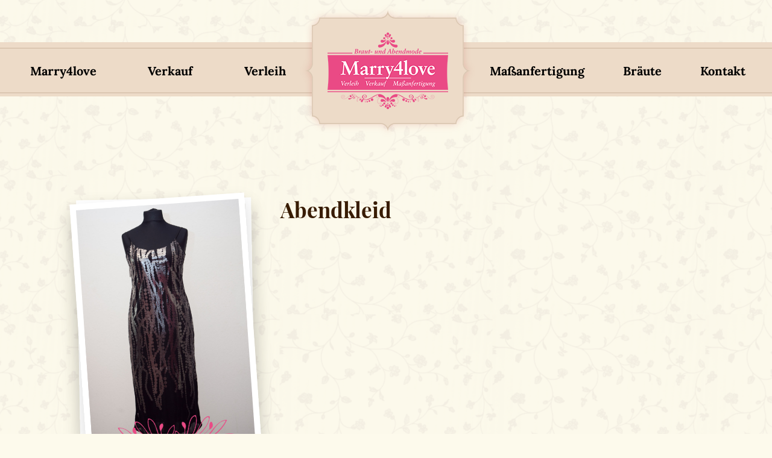

--- FILE ---
content_type: text/html; charset=UTF-8
request_url: https://marry-me-verleih.de/abendkleid-15
body_size: 9104
content:
<!doctype html>
<html lang="de" xmlns="//www.w3.org/1999/xhtml" prefix="og: //ogp.me/ns# fb: //ogp.me/ns/fb#">
<head>
<meta charset="UTF-8">
<meta name="viewport" content="width=device-width, initial-scale=1">
<link rel="profile" href="https://gmpg.org/xfn/11">
<link rel='dns-prefetch' href='//cdn.appointmind.net'/>
<meta name="referrer" content="no-referrer, same-origin">
<meta name="revisit" content="After 7 days"/>
<meta http-equiv="pragma" content="max-age=2592000" />
<meta http-equiv="cache-control" content="max-age=2592000">
<meta http-equiv="expires" content="Sat, Feb 21 2026 15:56:51 GMT"/>
<meta http-equiv="content-language" content="de"/>
<meta http-equiv="Content-Type" content="text/html; charset=UTF-8" />
<meta name="distribution" content="global"/>
<meta name="audience" content="all"/>
<meta name="keywords" content="Brautmode Berlin, Brautkleid Berlin 2026, Hochzeit Berlin, Kleid mieten Berlin, Kleid verleihen Berlin, Brautkleid günstig Berlin, Abendkleid Berlin, Abiballkleid Berlin, Hochzeitskleid Berlin, Verleih Kleider Berlin, Exklusive Brautkleider, Brautkleid 2026, Brautmoden in Berlin, Hochzeitskleid Berlin 2026"/>
<meta name="description" lang="de" content="Marry4Love! - Verleih und Verkauf von exklusiven Brautkleidern ab 399 €, Abendmode und Accessoires in Berlin 2026 - erfüllt Ihren Wunsch von einem Traumkleid, entlastet Ihr Hochzeitsbudget und spart Ihnen auch zukünftig Platz für in Ihrem Kleiderschrank."/>
<meta name="Abstract" content="Marry4Love! - Spezialist für Verleih und Verkauf von Brautkleidern, Abendmode und Accessoires in Berin - erfüllt Ihnen Ihren Wunsch von einem Traumkleid zu einem attraktiven Preis und entlastet damit nicht nur Ihr Hochzeitsbudget, sondern spart Ihnen auch zukünftig Platz in Ihrem Kleiderschrank."/>
<link rel="alternate" hreflang="x-default" href="https://marry-me-verleih.de/abendkleid-15" />
    <title>Abendkleid &#8211; Brautkleider Verleih und Hochzeitskleider Verkauf, Brautmode nach Maß by Marry4Love Berlin</title>
<meta name='robots' content='max-image-preview:large' />
<meta property="og:title" content="Abendkleid Brautmode by Marry4Love: Verkauf und Verleih 💓 Hochzeitkleider in Berlin"/><meta property="og:type" content="article"/><meta property="og:url" content="https://marry-me-verleih.de/abendkleid-15"/><meta property="og:site_name" content="Brautkleider Verleih und Hochzeitskleider Verkauf, Brautmode nach Maß by Marry4Love Berlin"/><meta property="og:image" content="https://marry-me-verleih.de/wp-content/uploads/2019/11/salon-65-200x300.jpg"/>
<link rel='stylesheet' id='wp-block-library-css' href='https://marry-me-verleih.de/wp-includes/css/dist/block-library/style.min.css' type='text/css' media='all' />
<link rel='stylesheet' id='ultimate_blocks-cgb-style-css-css' href='https://marry-me-verleih.de/wp-content/plugins/ultimate-blocks/dist/blocks.style.build.css' type='text/css' media='all' />
<style id='classic-theme-styles-inline-css' type='text/css'>
/*! This file is auto-generated */
.wp-block-button__link{color:#fff;background-color:#32373c;border-radius:9999px;box-shadow:none;text-decoration:none;padding:calc(.667em + 2px) calc(1.333em + 2px);font-size:1.125em}.wp-block-file__button{background:#32373c;color:#fff;text-decoration:none}
</style>
<style id='global-styles-inline-css' type='text/css'>
body{--wp--preset--color--black: #000000;--wp--preset--color--cyan-bluish-gray: #abb8c3;--wp--preset--color--white: #ffffff;--wp--preset--color--pale-pink: #f78da7;--wp--preset--color--vivid-red: #cf2e2e;--wp--preset--color--luminous-vivid-orange: #ff6900;--wp--preset--color--luminous-vivid-amber: #fcb900;--wp--preset--color--light-green-cyan: #7bdcb5;--wp--preset--color--vivid-green-cyan: #00d084;--wp--preset--color--pale-cyan-blue: #8ed1fc;--wp--preset--color--vivid-cyan-blue: #0693e3;--wp--preset--color--vivid-purple: #9b51e0;--wp--preset--gradient--vivid-cyan-blue-to-vivid-purple: linear-gradient(135deg,rgba(6,147,227,1) 0%,rgb(155,81,224) 100%);--wp--preset--gradient--light-green-cyan-to-vivid-green-cyan: linear-gradient(135deg,rgb(122,220,180) 0%,rgb(0,208,130) 100%);--wp--preset--gradient--luminous-vivid-amber-to-luminous-vivid-orange: linear-gradient(135deg,rgba(252,185,0,1) 0%,rgba(255,105,0,1) 100%);--wp--preset--gradient--luminous-vivid-orange-to-vivid-red: linear-gradient(135deg,rgba(255,105,0,1) 0%,rgb(207,46,46) 100%);--wp--preset--gradient--very-light-gray-to-cyan-bluish-gray: linear-gradient(135deg,rgb(238,238,238) 0%,rgb(169,184,195) 100%);--wp--preset--gradient--cool-to-warm-spectrum: linear-gradient(135deg,rgb(74,234,220) 0%,rgb(151,120,209) 20%,rgb(207,42,186) 40%,rgb(238,44,130) 60%,rgb(251,105,98) 80%,rgb(254,248,76) 100%);--wp--preset--gradient--blush-light-purple: linear-gradient(135deg,rgb(255,206,236) 0%,rgb(152,150,240) 100%);--wp--preset--gradient--blush-bordeaux: linear-gradient(135deg,rgb(254,205,165) 0%,rgb(254,45,45) 50%,rgb(107,0,62) 100%);--wp--preset--gradient--luminous-dusk: linear-gradient(135deg,rgb(255,203,112) 0%,rgb(199,81,192) 50%,rgb(65,88,208) 100%);--wp--preset--gradient--pale-ocean: linear-gradient(135deg,rgb(255,245,203) 0%,rgb(182,227,212) 50%,rgb(51,167,181) 100%);--wp--preset--gradient--electric-grass: linear-gradient(135deg,rgb(202,248,128) 0%,rgb(113,206,126) 100%);--wp--preset--gradient--midnight: linear-gradient(135deg,rgb(2,3,129) 0%,rgb(40,116,252) 100%);--wp--preset--font-size--small: 13px;--wp--preset--font-size--medium: 20px;--wp--preset--font-size--large: 36px;--wp--preset--font-size--x-large: 42px;--wp--preset--spacing--20: 0.44rem;--wp--preset--spacing--30: 0.67rem;--wp--preset--spacing--40: 1rem;--wp--preset--spacing--50: 1.5rem;--wp--preset--spacing--60: 2.25rem;--wp--preset--spacing--70: 3.38rem;--wp--preset--spacing--80: 5.06rem;--wp--preset--shadow--natural: 6px 6px 9px rgba(0, 0, 0, 0.2);--wp--preset--shadow--deep: 12px 12px 50px rgba(0, 0, 0, 0.4);--wp--preset--shadow--sharp: 6px 6px 0px rgba(0, 0, 0, 0.2);--wp--preset--shadow--outlined: 6px 6px 0px -3px rgba(255, 255, 255, 1), 6px 6px rgba(0, 0, 0, 1);--wp--preset--shadow--crisp: 6px 6px 0px rgba(0, 0, 0, 1);}:where(.is-layout-flex){gap: 0.5em;}:where(.is-layout-grid){gap: 0.5em;}body .is-layout-flex{display: flex;}body .is-layout-flex{flex-wrap: wrap;align-items: center;}body .is-layout-flex > *{margin: 0;}body .is-layout-grid{display: grid;}body .is-layout-grid > *{margin: 0;}:where(.wp-block-columns.is-layout-flex){gap: 2em;}:where(.wp-block-columns.is-layout-grid){gap: 2em;}:where(.wp-block-post-template.is-layout-flex){gap: 1.25em;}:where(.wp-block-post-template.is-layout-grid){gap: 1.25em;}.has-black-color{color: var(--wp--preset--color--black) !important;}.has-cyan-bluish-gray-color{color: var(--wp--preset--color--cyan-bluish-gray) !important;}.has-white-color{color: var(--wp--preset--color--white) !important;}.has-pale-pink-color{color: var(--wp--preset--color--pale-pink) !important;}.has-vivid-red-color{color: var(--wp--preset--color--vivid-red) !important;}.has-luminous-vivid-orange-color{color: var(--wp--preset--color--luminous-vivid-orange) !important;}.has-luminous-vivid-amber-color{color: var(--wp--preset--color--luminous-vivid-amber) !important;}.has-light-green-cyan-color{color: var(--wp--preset--color--light-green-cyan) !important;}.has-vivid-green-cyan-color{color: var(--wp--preset--color--vivid-green-cyan) !important;}.has-pale-cyan-blue-color{color: var(--wp--preset--color--pale-cyan-blue) !important;}.has-vivid-cyan-blue-color{color: var(--wp--preset--color--vivid-cyan-blue) !important;}.has-vivid-purple-color{color: var(--wp--preset--color--vivid-purple) !important;}.has-black-background-color{background-color: var(--wp--preset--color--black) !important;}.has-cyan-bluish-gray-background-color{background-color: var(--wp--preset--color--cyan-bluish-gray) !important;}.has-white-background-color{background-color: var(--wp--preset--color--white) !important;}.has-pale-pink-background-color{background-color: var(--wp--preset--color--pale-pink) !important;}.has-vivid-red-background-color{background-color: var(--wp--preset--color--vivid-red) !important;}.has-luminous-vivid-orange-background-color{background-color: var(--wp--preset--color--luminous-vivid-orange) !important;}.has-luminous-vivid-amber-background-color{background-color: var(--wp--preset--color--luminous-vivid-amber) !important;}.has-light-green-cyan-background-color{background-color: var(--wp--preset--color--light-green-cyan) !important;}.has-vivid-green-cyan-background-color{background-color: var(--wp--preset--color--vivid-green-cyan) !important;}.has-pale-cyan-blue-background-color{background-color: var(--wp--preset--color--pale-cyan-blue) !important;}.has-vivid-cyan-blue-background-color{background-color: var(--wp--preset--color--vivid-cyan-blue) !important;}.has-vivid-purple-background-color{background-color: var(--wp--preset--color--vivid-purple) !important;}.has-black-border-color{border-color: var(--wp--preset--color--black) !important;}.has-cyan-bluish-gray-border-color{border-color: var(--wp--preset--color--cyan-bluish-gray) !important;}.has-white-border-color{border-color: var(--wp--preset--color--white) !important;}.has-pale-pink-border-color{border-color: var(--wp--preset--color--pale-pink) !important;}.has-vivid-red-border-color{border-color: var(--wp--preset--color--vivid-red) !important;}.has-luminous-vivid-orange-border-color{border-color: var(--wp--preset--color--luminous-vivid-orange) !important;}.has-luminous-vivid-amber-border-color{border-color: var(--wp--preset--color--luminous-vivid-amber) !important;}.has-light-green-cyan-border-color{border-color: var(--wp--preset--color--light-green-cyan) !important;}.has-vivid-green-cyan-border-color{border-color: var(--wp--preset--color--vivid-green-cyan) !important;}.has-pale-cyan-blue-border-color{border-color: var(--wp--preset--color--pale-cyan-blue) !important;}.has-vivid-cyan-blue-border-color{border-color: var(--wp--preset--color--vivid-cyan-blue) !important;}.has-vivid-purple-border-color{border-color: var(--wp--preset--color--vivid-purple) !important;}.has-vivid-cyan-blue-to-vivid-purple-gradient-background{background: var(--wp--preset--gradient--vivid-cyan-blue-to-vivid-purple) !important;}.has-light-green-cyan-to-vivid-green-cyan-gradient-background{background: var(--wp--preset--gradient--light-green-cyan-to-vivid-green-cyan) !important;}.has-luminous-vivid-amber-to-luminous-vivid-orange-gradient-background{background: var(--wp--preset--gradient--luminous-vivid-amber-to-luminous-vivid-orange) !important;}.has-luminous-vivid-orange-to-vivid-red-gradient-background{background: var(--wp--preset--gradient--luminous-vivid-orange-to-vivid-red) !important;}.has-very-light-gray-to-cyan-bluish-gray-gradient-background{background: var(--wp--preset--gradient--very-light-gray-to-cyan-bluish-gray) !important;}.has-cool-to-warm-spectrum-gradient-background{background: var(--wp--preset--gradient--cool-to-warm-spectrum) !important;}.has-blush-light-purple-gradient-background{background: var(--wp--preset--gradient--blush-light-purple) !important;}.has-blush-bordeaux-gradient-background{background: var(--wp--preset--gradient--blush-bordeaux) !important;}.has-luminous-dusk-gradient-background{background: var(--wp--preset--gradient--luminous-dusk) !important;}.has-pale-ocean-gradient-background{background: var(--wp--preset--gradient--pale-ocean) !important;}.has-electric-grass-gradient-background{background: var(--wp--preset--gradient--electric-grass) !important;}.has-midnight-gradient-background{background: var(--wp--preset--gradient--midnight) !important;}.has-small-font-size{font-size: var(--wp--preset--font-size--small) !important;}.has-medium-font-size{font-size: var(--wp--preset--font-size--medium) !important;}.has-large-font-size{font-size: var(--wp--preset--font-size--large) !important;}.has-x-large-font-size{font-size: var(--wp--preset--font-size--x-large) !important;}
.wp-block-navigation a:where(:not(.wp-element-button)){color: inherit;}
:where(.wp-block-post-template.is-layout-flex){gap: 1.25em;}:where(.wp-block-post-template.is-layout-grid){gap: 1.25em;}
:where(.wp-block-columns.is-layout-flex){gap: 2em;}:where(.wp-block-columns.is-layout-grid){gap: 2em;}
.wp-block-pullquote{font-size: 1.5em;line-height: 1.6;}
</style>
<link rel='stylesheet' id='contact-form-7-css' href='https://marry-me-verleih.de/wp-content/plugins/contact-form-7/includes/css/styles.css' type='text/css' media='all' />
<link rel='stylesheet' id='ub-extension-style-css-css' href='https://marry-me-verleih.de/wp-content/plugins/ultimate-blocks/src/extensions/style.css' type='text/css' media='all' />
<link rel='stylesheet' id='font-awesome-css' href='https://marry-me-verleih.de/wp-content/themes/marryme_upserve/public/css/font-awesome.min.css' type='text/css' media='all' />
<link rel='stylesheet' id='slick-css' href='https://marry-me-verleih.de/wp-content/themes/marryme_upserve/public/css/slick.min.css' type='text/css' media='all' />
<link rel='stylesheet' id='marryme-theme-style-css' href='https://marry-me-verleih.de/wp-content/themes/marryme_upserve/style.css' type='text/css' media='all' />
<link rel='stylesheet' id='marryme-styles-css' href='https://marry-me-verleih.de/wp-content/themes/marryme_upserve/public/css/styles.min.css' type='text/css' media='all' />
<link rel='stylesheet' id='borlabs-cookie-custom-css' href='https://marry-me-verleih.de/wp-content/cache/borlabs-cookie/1/borlabs-cookie-1-de.css' type='text/css' media='all' />
<script type="text/javascript" src="https://marry-me-verleih.de/wp-includes/js/jquery/jquery.min.js" id="jquery-core-js"></script>
<script type="text/javascript" src="https://marry-me-verleih.de/wp-includes/js/jquery/jquery-migrate.min.js" id="jquery-migrate-js"></script>
<script data-no-optimize="1" data-no-minify="1" data-cfasync="false" type="text/javascript" src="https://marry-me-verleih.de/wp-content/cache/borlabs-cookie/1/borlabs-cookie-config-de.json.js" id="borlabs-cookie-config-js"></script>
<link rel="canonical" href="https://marry-me-verleih.de/abendkleid-15" />
<meta name="ti-site-data" content="eyJyIjoiMTowITc6MCEzMDowIiwibyI6Imh0dHBzOlwvXC9tYXJyeS1tZS12ZXJsZWloLmRlXC93cC1hZG1pblwvYWRtaW4tYWpheC5waHA/YWN0aW9uPXRpX29ubGluZV91c2Vyc19nb29nbGUmYW1wO3A9JTJGYWJlbmRrbGVpZC0xNSZhbXA7X3dwbm9uY2U9ZTJkOTk0NDgwYiJ9" /><style type="text/css" id="custom-background-css">
body.custom-background { background-color: #fdfaec; background-image: url("https://marry-me-verleih.de/wp-content/uploads/2019/10/bg_texture.png"); background-position: center center; background-size: auto; background-repeat: repeat; background-attachment: scroll; }
</style>
	<link rel="icon" href="https://marry-me-verleih.de/wp-content/uploads/2019/10/cropped-marry4love_logo-512-2-32x32.png" sizes="32x32" />
<link rel="icon" href="https://marry-me-verleih.de/wp-content/uploads/2019/10/cropped-marry4love_logo-512-2-192x192.png" sizes="192x192" />
<link rel="apple-touch-icon" href="https://marry-me-verleih.de/wp-content/uploads/2019/10/cropped-marry4love_logo-512-2-180x180.png" />
<meta name="msapplication-TileImage" content="https://marry-me-verleih.de/wp-content/uploads/2019/10/cropped-marry4love_logo-512-2-270x270.png" />
<style id="kirki-inline-styles"></style>
    </head>

<body class="post-template-default single single-post postid-2282 single-format-standard custom-background wp-custom-logo page">
<!-- Main content frame -->
<div class="page__body">


    <div class="page__layout">
        <div class="page__wrapper">

            <header class="header">
                <div class="header__row">
                    <div class="page__container">
                        <div class="row justify-content-between align-items-center d-lg-none header__mobile-layout">
                            <div class="col-5 col-sm-4 col-md-3">
                                <div class="header__logo">
                                    <a href="https://marry-me-verleih.de/" class="custom-logo-link" rel="home"><img width="200" height="127" src="https://marry-me-verleih.de/wp-content/uploads/2019/10/marry4love_logo-1-1.png" class="custom-logo" alt="Brautkleider Verleih und Hochzeitskleider Verkauf, Brautmode nach Maß by Marry4Love Berlin" decoding="async" /></a>                                </div>
                            </div>

                            <div class="col-3">
                                <a href="#" class="menu-toggle header__hamburger"
                                   id="site-navigation-button"
                                   data-mobile-btn
                                   aria-controls="primary-menu"
                                   aria-expanded="false"><svg class="svg-icon  "><use xlink:href="https://marry-me-verleih.de/wp-content/themes/marryme_upserve/public/svg/sprite.svg#svg-icon__hamburger"></use></svg>                                </a>
                            </div>
                        </div>
                    </div>

                    <div class="page__container">
                        <div class="header__navigate" data-mobile-nav>
                            <nav id="site-navigation" class="header__nav">
                                <div class="menu-menu-left-container"><ul id="menu-left" class="menu"><li id="menu-item-110" class="menu-item menu-item-type-post_type menu-item-object-page menu-item-has-children menu-item-110"><a href="https://marry-me-verleih.de/philosophie">Marry4love</a>
<ul class="sub-menu">
	<li id="menu-item-124" class="menu-item menu-item-type-post_type menu-item-object-page menu-item-124"><a href="https://marry-me-verleih.de/philosophie">Philosophie</a></li>
	<li id="menu-item-354" class="menu-item menu-item-type-post_type menu-item-object-page menu-item-354"><a href="https://marry-me-verleih.de/unser-laden">Über uns</a></li>
	<li id="menu-item-6102" class="menu-item menu-item-type-post_type menu-item-object-page menu-item-6102"><a href="https://marry-me-verleih.de/fotospiegel-mieten-berlin">Fotospiegel mieten</a></li>
	<li id="menu-item-4278" class="menu-item menu-item-type-post_type menu-item-object-page menu-item-4278"><a href="https://marry-me-verleih.de/unser-service">Unser Service</a></li>
	<li id="menu-item-4265" class="menu-item menu-item-type-post_type menu-item-object-page menu-item-4265"><a href="https://marry-me-verleih.de/faq">FAQ</a></li>
</ul>
</li>
<li id="menu-item-393" class="menu-item menu-item-type-custom menu-item-object-custom menu-item-has-children menu-item-393"><a href="https://marry-me-verleih.de/exklusive-brautkleider">Verkauf</a>
<ul class="sub-menu">
	<li id="menu-item-4357" class="menu-item menu-item-type-post_type menu-item-object-page menu-item-4357"><a href="https://marry-me-verleih.de/brautkleider-unter-1000-euro">Brautkleider unter 1000 €</a></li>
	<li id="menu-item-4358" class="menu-item menu-item-type-post_type menu-item-object-page menu-item-4358"><a href="https://marry-me-verleih.de/exklusive-brautkleider">Exklusive Kollektion</a></li>
	<li id="menu-item-349" class="menu-item menu-item-type-post_type menu-item-object-page menu-item-349"><a href="https://marry-me-verleih.de/bianco-evento">Bianco Evento</a></li>
	<li id="menu-item-4718" class="menu-item menu-item-type-custom menu-item-object-custom menu-item-4718"><a href="https://marry-me-verleih.de/brautkleider-video-gallery">Video Gallery</a></li>
</ul>
</li>
<li id="menu-item-4156" class="menu-item menu-item-type-custom menu-item-object-custom menu-item-has-children menu-item-4156"><a href="https://marry-me-verleih.de/category/brautkleid-mieten">Verleih</a>
<ul class="sub-menu">
	<li id="menu-item-395" class="menu-item menu-item-type-custom menu-item-object-custom menu-item-395"><a href="https://marry-me-verleih.de/category/brautkleid-mieten">Brautkleiderverleih</a></li>
	<li id="menu-item-347" class="menu-item menu-item-type-post_type menu-item-object-page menu-item-347"><a href="https://marry-me-verleih.de/abendmode">Abendmode</a></li>
	<li id="menu-item-348" class="menu-item menu-item-type-post_type menu-item-object-page menu-item-348"><a href="https://marry-me-verleih.de/accessoires">Accessoires</a></li>
</ul>
</li>
</ul></div>                            </nav><!-- #site-navigation -->

                            <div class="header__logo">
                                <a href="https://marry-me-verleih.de/" class="custom-logo-link" rel="home"><img width="200" height="127" src="https://marry-me-verleih.de/wp-content/uploads/2019/10/marry4love_logo-1-1.png" class="custom-logo" alt="Brautkleider Verleih und Hochzeitskleider Verkauf, Brautmode nach Maß by Marry4Love Berlin" decoding="async" /></a>                            </div>

                            <nav id="site-navigation" class="header__nav">
                                <div class="menu-menu-right-container"><ul id="menu-right" class="menu"><li id="menu-item-92" class="menu-item menu-item-type-post_type menu-item-object-page menu-item-has-children menu-item-92"><a href="https://marry-me-verleih.de/masanfertigung">Maßanfertigung</a>
<ul class="sub-menu">
	<li id="menu-item-3878" class="menu-item menu-item-type-custom menu-item-object-custom menu-item-3878"><a href="/masanfertigung">Schneider-Service</a></li>
	<li id="menu-item-4827" class="menu-item menu-item-type-post_type menu-item-object-page menu-item-4827"><a href="https://marry-me-verleih.de/kleider-fuer-fotoshooting">Fotoshooting Kleider</a></li>
	<li id="menu-item-357" class="menu-item menu-item-type-post_type menu-item-object-page menu-item-357"><a href="https://marry-me-verleih.de/tanzkleider">Tanzkleider</a></li>
	<li id="menu-item-362" class="menu-item menu-item-type-post_type menu-item-object-page menu-item-362"><a href="https://marry-me-verleih.de/blumenkinder">Blumenkinder</a></li>
	<li id="menu-item-361" class="menu-item menu-item-type-post_type menu-item-object-page menu-item-361"><a href="https://marry-me-verleih.de/atelier-galerie">Atelier Galerie</a></li>
</ul>
</li>
<li id="menu-item-31" class="menu-item menu-item-type-custom menu-item-object-custom menu-item-has-children menu-item-31"><a href="#">Bräute</a>
<ul class="sub-menu">
	<li id="menu-item-358" class="menu-item menu-item-type-post_type menu-item-object-page menu-item-358"><a href="https://marry-me-verleih.de/unsere-referenzen">Referenzen</a></li>
	<li id="menu-item-359" class="menu-item menu-item-type-post_type menu-item-object-page menu-item-359"><a href="https://marry-me-verleih.de/kundenstimmen">Kundenstimmen</a></li>
	<li id="menu-item-360" class="menu-item menu-item-type-post_type menu-item-object-page menu-item-360"><a href="https://marry-me-verleih.de/bewertungen">Bewertungen</a></li>
</ul>
</li>
<li id="menu-item-384" class="menu-item menu-item-type-post_type menu-item-object-page menu-item-has-children menu-item-384"><a href="https://marry-me-verleih.de/kontakt">Kontakt</a>
<ul class="sub-menu">
	<li id="menu-item-379" class="menu-item menu-item-type-post_type menu-item-object-page menu-item-379"><a href="https://marry-me-verleih.de/offnungszeiten">Öffnungszeiten</a></li>
	<li id="menu-item-4736" class="menu-item menu-item-type-custom menu-item-object-custom menu-item-4736"><a href="https://www.google.com/maps/dir/?api=1&#038;destination=Marry4Love+Cauerstra%C3%9Fe+18+10587+Berlin">Anfahrt</a></li>
	<li id="menu-item-383" class="menu-item menu-item-type-post_type menu-item-object-page menu-item-383"><a href="https://marry-me-verleih.de/impressum">Impressum</a></li>
	<li id="menu-item-5218" class="menu-item menu-item-type-post_type menu-item-object-page menu-item-privacy-policy menu-item-5218"><a rel="privacy-policy" href="https://marry-me-verleih.de/datenschutzerklaerung">Datenschutzerklärung</a></li>
</ul>
</li>
</ul></div>                            </nav><!-- #site-navigation -->
                        </div>
                        <div class="page__overlay"></div>
                    </div>
                </div>
            </header><!-- .header -->
            <div class="content">
                <div class="page__container">

    <article class="single-post">
        <div class="typo ">
            <div class="single-post__content">
                                    <div class="single-post__thumb">
                        <img width="800" height="1200" src="https://marry-me-verleih.de/wp-content/uploads/2019/11/salon-65.jpg" class="attachment-post-thumbnail size-post-thumbnail wp-post-image" alt="" decoding="async" fetchpriority="high" srcset="https://marry-me-verleih.de/wp-content/uploads/2019/11/salon-65.jpg 800w, https://marry-me-verleih.de/wp-content/uploads/2019/11/salon-65-200x300.jpg 200w, https://marry-me-verleih.de/wp-content/uploads/2019/11/salon-65-768x1152.jpg 768w, https://marry-me-verleih.de/wp-content/uploads/2019/11/salon-65-683x1024.jpg 683w" sizes="(max-width: 800px) 100vw, 800px" />                    </div>
                
                <h1 class="single-post__title">Abendkleid</h1>
                <p> <img decoding="async" src="https://marry-me-verleih.de/wp-content/uploads/2011/07/salon-65.jpg" alt="null" /></p>
				
            </div>
        </div><!-- .entry-content -->
    </article>


</div><!-- .page__container -->
</div><!-- #content -->

</div><!-- page__wrapper -->
<div class="page__footer">
    
    <footer id="colophon" class="footer">
        <div class="page__container">
            <div class="row footer__row">
                <div class="col-12 col-sm-6">
                    <div class="footer__col">
                        <div id="text-2" class="widget footer__widget widget_text">			<div class="textwidget"><p><!-- <a title="Brautkleider nach Maß" href="https://marry-me-verleih.de" rel="me">Marry4love</a> Ihr Spezialist für: Brautkleid, Hochzeitskleid, Brautkleid Verleih Berlin, Brautkleid mieten, Brautkleid ausleihen, Brautkleid Berlin, Hochzeit, Brautmode, Brautmode verleih Berlin, Abendmode nach Maß, Abendkleider leihen Berlin --><strong>Ihre Vorteile bei <a title="Brautkleider nach Maß" href="https://g.page/Marry4Love?gm" rel="nofollow">Marry4love</a></strong>:</p>
<ul>
<li><a title="Brautkleiderverleih Berlin Charlottenburg" href="https://marry-me-verleih.de/category/brautkleid-mieten?utm_source=footerleft&amp;utm_medium=link&amp;utm_campaign=indexpage&amp;utm_content=textlink&amp;utm_term=300BrautkleiderzumVerleih">300 Brautkleider zum Verleih</a></li>
<li><a href="https://marry-me-verleih.de/brautkleider-unter-1000-euro?utm_source=footerleft&amp;utm_medium=link&amp;utm_campaign=indexpage&amp;utm_content=textlink&amp;utm_term=Kaufunter1000">Brautkleider zum Kauf unter 1000 Euro</a></li>
<li><a title="Termin zur kostenfreien Anprobe vereinbaren" href="https://marry-me-verleih.de/termin-vereinbaren?utm_source=footerleft&amp;utm_medium=link&amp;utm_campaign=indexpage&amp;utm_content=textlink&amp;utm_term=kostenloseberatung">Kostenlose Beratung und Anprobe</a></li>
<li><a title="Abendkleiderverleih" href="https://marry-me-verleih.de/abendmode">Abendkleider</a>, <a title="Accessoires zum Verleih in Berlin" href="https://marry-me-verleih.de/accessoires">Accessoires zum Verleih</a></li>
<li>Petite. Brautkleider in kleinen Größen</li>
<li><a title="Schneiderservice für Brautkleider Berlin" href="https://marry-me-verleih.de/category/brautkleid-mieten/brautkleider-curvy-plus-size?utm_source=footerleftutm_medium=link&amp;utm_campaign=indexpage&amp;utm_content=TextLink&amp;utm_term=PlusSizeKleider">Curvy Brautkleider Plus Size</a></li>
<li><a title="Schneiderservice für Brautkleider Berlin" href="https://marry-me-verleih.de/masanfertigung?utm_source=footerleft&amp;utm_medium=link&amp;utm_campaign=indexpage&amp;utm_content=textlink&amp;utm_term=AnderungenvonHochzeitskleidern">Änderungen von Hochzeitskleidern</a></li>
<li><a href="https://marry-me-verleih.de/fotospiegel-mieten-berlin">Fotospiegel mieten mit Vorteilsgutschein</a></li>
</ul>
</div>
		</div>                    </div>
                </div>
                <div class="col-12 col-sm-6">
                    <div class="row">
                        <div class="col-12 col-lg-6 col-xl-4">
                            <nav id="site-navigation" class="footer__nav">
                                <div class="menu-footer-menu-container"><ul id="footer-menu" class="menu"><li id="menu-item-4269" class="menu-item menu-item-type-custom menu-item-object-custom menu-item-4269"><a href="https://marry-me-verleih.de/category/brautkleid-mieten">Brautkleiderverleih</a></li>
<li id="menu-item-4268" class="menu-item menu-item-type-custom menu-item-object-custom menu-item-4268"><a href="https://marry-me-verleih.de/brautkleider-unter-1000-euro">Brautkleiderverkauf</a></li>
<li id="menu-item-4270" class="menu-item menu-item-type-custom menu-item-object-custom menu-item-4270"><a href="https://marry-me-verleih.de/masanfertigung">Kleider nach Maß</a></li>
<li id="menu-item-4639" class="menu-item menu-item-type-post_type menu-item-object-page menu-item-4639"><a href="https://marry-me-verleih.de/termin-vereinbaren">Termin vereinbaren</a></li>
<li id="menu-item-95" class="menu-item menu-item-type-post_type menu-item-object-page menu-item-95"><a href="https://marry-me-verleih.de/offnungszeiten">Öffnungszeiten</a></li>
<li id="menu-item-4333" class="menu-item menu-item-type-post_type menu-item-object-page menu-item-4333"><a href="https://marry-me-verleih.de/unsere-referenzen">Unsere Referenzen</a></li>
<li id="menu-item-104" class="menu-item menu-item-type-post_type menu-item-object-page menu-item-104"><a href="https://marry-me-verleih.de/impressum">Impressum</a></li>
<li id="menu-item-84" class="menu-item menu-item-type-post_type menu-item-object-page menu-item-84"><a href="https://marry-me-verleih.de/kontakt">Kontakt</a></li>
<li id="menu-item-4334" class="menu-item menu-item-type-post_type menu-item-object-page menu-item-4334"><a href="https://marry-me-verleih.de/faq">FAQ</a></li>
</ul></div>                            </nav><!-- #site-navigation -->
                        </div>
                        <div class="col-12 col-lg-6 col-xl-8">
                            <div id="text-4" class="widget footer__widget widget_text">			<div class="textwidget"><p><strong>Marry4love Marry me!<br />
Verleih &amp; Verkauf von Brautkleidern, Abendmode und Accessoires</strong></p>
<ul class="footer__info">
<li><a title="Anfahrt zur Marry4Love" href="https://bit.ly/Marry4Love" rel="nofollow">Anfahrt:</a> Cauerstraße 18, 10587 Berlin</li>
<li>Telefon: <a title="Brautkleider in Berlin anrufen" href="tel:03054487659" rel="nofollow">030 544 87659</a></li>
<li>Mobil: <a title="Brautkleider Service Berlin - Whats App" href="tel:01778593164" rel="nofollow">0177 859 31 64</a></li>
<li><a title="Brautkleider nach Maß in Berlin" href="mailto:info@marry-me-verleih.de">info@marry-me-verleih.de</a></li>
<li><a title="Datenschutz und Disclaimer für Marry4Love" href="https://marry-me-verleih.de/datenschutzerklaerung" rel="nofollow">Datenschutz | Disclaimer</a></li>
</ul>
<p><a href="https://travelernews.org/brautkleid-verleih-service-in-berlin-5554.html">Seit 2012</a> | © marry-my-verleih.de</p>
</div>
		</div>                        </div>
                    </div>
                </div>
            </div>
        </div>
    </footer><!-- #colophon -->
</div>
</div><!-- page__layout -->
</div><!-- page__body -->

<div class="page__up-btn" data-page-up-btn>
    <div class="page__up-btn-inner">
        <span class="page__up-btn-icon">
            <svg class="svg-icon  "><use xlink:href="https://marry-me-verleih.de/wp-content/themes/marryme_upserve/public/svg/sprite.svg#svg-icon__arrow-up"></use></svg>        </span>
    </div>
</div>


<script type="text/javascript" id="wp-load-polyfill-importmap">
/* <![CDATA[ */
( HTMLScriptElement.supports && HTMLScriptElement.supports("importmap") ) || document.write( '<script src="https://marry-me-verleih.de/wp-includes/js/dist/vendor/wp-polyfill-importmap.min.js"></scr' + 'ipt>' );
/* ]]> */
</script>
<script type="importmap" id="wp-importmap">
{"imports":{"borlabs-cookie-core":"https:\/\/marry-me-verleih.de\/wp-content\/plugins\/borlabs-cookie\/assets\/javascript\/borlabs-cookie.min.js?ver=3.3.23"}}
</script>
<script type="module" src="https://marry-me-verleih.de/wp-content/plugins/borlabs-cookie/assets/javascript/borlabs-cookie.min.js?ver=3.3.23" id="borlabs-cookie-core-js-module" data-cfasync="false" data-no-minify="1" data-no-optimize="1"></script>
<script type="module" src="https://marry-me-verleih.de/wp-content/plugins/borlabs-cookie/assets/javascript/borlabs-cookie-legacy-backward-compatibility.min.js?ver=3.3.23" id="borlabs-cookie-legacy-backward-compatibility-js-module"></script>
<!--googleoff: all--><div data-nosnippet data-borlabs-cookie-consent-required='true' id='BorlabsCookieBox'></div><div id='BorlabsCookieWidget' class='brlbs-cmpnt-container'></div><!--googleon: all--><script type="text/javascript" src="https://marry-me-verleih.de/wp-includes/js/dist/vendor/wp-polyfill-inert.min.js" id="wp-polyfill-inert-js"></script>
<script type="text/javascript" src="https://marry-me-verleih.de/wp-includes/js/dist/vendor/regenerator-runtime.min.js" id="regenerator-runtime-js"></script>
<script type="text/javascript" src="https://marry-me-verleih.de/wp-includes/js/dist/vendor/wp-polyfill.min.js" id="wp-polyfill-js"></script>
<script type="text/javascript" src="https://marry-me-verleih.de/wp-includes/js/dist/hooks.min.js" id="wp-hooks-js"></script>
<script type="text/javascript" src="https://marry-me-verleih.de/wp-includes/js/dist/i18n.min.js" id="wp-i18n-js"></script>
<script type="text/javascript" id="wp-i18n-js-after">
/* <![CDATA[ */
wp.i18n.setLocaleData( { 'text direction\u0004ltr': [ 'ltr' ] } );
/* ]]> */
</script>
<script type="text/javascript" src="https://marry-me-verleih.de/wp-content/plugins/contact-form-7/includes/swv/js/index.js" id="swv-js"></script>
<script type="text/javascript" id="contact-form-7-js-extra">
/* <![CDATA[ */
var wpcf7 = {"api":{"root":"https:\/\/marry-me-verleih.de\/wp-json\/","namespace":"contact-form-7\/v1"}};
/* ]]> */
</script>
<script type="text/javascript" src="https://marry-me-verleih.de/wp-content/plugins/contact-form-7/includes/js/index.js" id="contact-form-7-js"></script>
<script type="text/javascript" src="https://marry-me-verleih.de/wp-content/themes/marryme_upserve/js/navigation.js" id="marryme-navigation-js"></script>
<script type="text/javascript" src="https://marry-me-verleih.de/wp-content/themes/marryme_upserve/js/skip-link-focus-fix.js" id="marryme-skip-link-focus-fix-js"></script>
<script type="text/javascript" src="https://marry-me-verleih.de/wp-content/themes/marryme_upserve/public/js/jquery.magnific-popup.min.js" id="magnific-popup-js"></script>
<script type="text/javascript" src="https://marry-me-verleih.de/wp-content/themes/marryme_upserve/public/js/slick.min.js" id="slick-js"></script>
<script type="text/javascript" src="https://marry-me-verleih.de/wp-content/themes/marryme_upserve/public/js/svg4everybody.min.js" id="svg4everybody-js"></script>
<script type="text/javascript" src="https://marry-me-verleih.de/wp-content/themes/marryme_upserve/public/js/scripts.min.js" id="marryme-script-js"></script>
<template id="brlbs-cmpnt-cb-template-contact-form-seven-recaptcha">
 <div class="brlbs-cmpnt-container brlbs-cmpnt-content-blocker brlbs-cmpnt-with-individual-styles" data-borlabs-cookie-content-blocker-id="contact-form-seven-recaptcha" data-borlabs-cookie-content=""><div class="brlbs-cmpnt-cb-preset-b brlbs-cmpnt-cb-cf7-recaptcha"> <div class="brlbs-cmpnt-cb-thumbnail" style="background-image: url('https://marry-me-verleih.de/wp-content/uploads/borlabs-cookie/1/bct-google-recaptcha-main.png')"></div> <div class="brlbs-cmpnt-cb-main"> <div class="brlbs-cmpnt-cb-content"> <p class="brlbs-cmpnt-cb-description">Sie müssen den Inhalt von <strong>reCAPTCHA</strong> laden, um das Formular abzuschicken. Bitte beachten Sie, dass dabei Daten mit Drittanbietern ausgetauscht werden.</p> <a class="brlbs-cmpnt-cb-provider-toggle" href="#" data-borlabs-cookie-show-provider-information role="button">Mehr Informationen</a> </div> <div class="brlbs-cmpnt-cb-buttons"> <a class="brlbs-cmpnt-cb-btn" href="#" data-borlabs-cookie-unblock role="button">Inhalt entsperren</a> <a class="brlbs-cmpnt-cb-btn" href="#" data-borlabs-cookie-accept-service role="button" style="display: inherit">Erforderlichen Service akzeptieren und Inhalte entsperren</a> </div> </div> </div></div>
</template>
<script>
(function() {
    if (!document.querySelector('script[data-borlabs-cookie-script-blocker-id="contact-form-seven-recaptcha"]')) {
        return;
    }

    const template = document.querySelector("#brlbs-cmpnt-cb-template-contact-form-seven-recaptcha");
    const formsToInsertBlocker = document.querySelectorAll('form.wpcf7-form');

    for (const form of formsToInsertBlocker) {
        const blocked = template.content.cloneNode(true).querySelector('.brlbs-cmpnt-container');
        form.after(blocked);

        const btn = form.querySelector('.wpcf7-submit')
        if (btn) {
            btn.disabled = true
        }
    }
})();
</script><template id="brlbs-cmpnt-cb-template-contact-form-seven-turnstile">
 <div class="brlbs-cmpnt-container brlbs-cmpnt-content-blocker brlbs-cmpnt-with-individual-styles" data-borlabs-cookie-content-blocker-id="contact-form-seven-turnstile" data-borlabs-cookie-content=""><div class="brlbs-cmpnt-cb-preset-b"> <div class="brlbs-cmpnt-cb-thumbnail" style="background-image: url('https://marry-me-verleih.de/wp-content/uploads/borlabs-cookie/1/bct-cloudflare-turnstile-main.png')"></div> <div class="brlbs-cmpnt-cb-main"> <div class="brlbs-cmpnt-cb-content"> <p class="brlbs-cmpnt-cb-description">Sie sehen gerade einen Platzhalterinhalt von <strong>Turnstile</strong>. Um auf den eigentlichen Inhalt zuzugreifen, klicken Sie auf die Schaltfläche unten. Bitte beachten Sie, dass dabei Daten an Drittanbieter weitergegeben werden.</p> <a class="brlbs-cmpnt-cb-provider-toggle" href="#" data-borlabs-cookie-show-provider-information role="button">Mehr Informationen</a> </div> <div class="brlbs-cmpnt-cb-buttons"> <a class="brlbs-cmpnt-cb-btn" href="#" data-borlabs-cookie-unblock role="button">Inhalt entsperren</a> <a class="brlbs-cmpnt-cb-btn" href="#" data-borlabs-cookie-accept-service role="button" style="display: inherit">Erforderlichen Service akzeptieren und Inhalte entsperren</a> </div> </div> </div></div>
</template>
<script>
(function() {
    const template = document.querySelector("#brlbs-cmpnt-cb-template-contact-form-seven-turnstile");
    const divsToInsertBlocker = document.querySelectorAll('body:has(script[data-borlabs-cookie-script-blocker-id="contact-form-seven-turnstile"]) .wpcf7-turnstile');
    for (const div of divsToInsertBlocker) {
        const cb = template.content.cloneNode(true).querySelector('.brlbs-cmpnt-container');
        div.after(cb);

        const form = div.closest('.wpcf7-form');
        const btn = form?.querySelector('.wpcf7-submit');
        if (btn) {
            btn.disabled = true
        }
    }
})()
</script><template id="brlbs-cmpnt-cb-template-facebook-content-blocker">
 <div class="brlbs-cmpnt-container brlbs-cmpnt-content-blocker brlbs-cmpnt-with-individual-styles" data-borlabs-cookie-content-blocker-id="facebook-content-blocker" data-borlabs-cookie-content=""><div class="brlbs-cmpnt-cb-preset-b brlbs-cmpnt-cb-facebook"> <div class="brlbs-cmpnt-cb-thumbnail" style="background-image: url('https://marry-me-verleih.de/wp-content/uploads/borlabs-cookie/1/cb-facebook-main.png')"></div> <div class="brlbs-cmpnt-cb-main"> <div class="brlbs-cmpnt-cb-content"> <p class="brlbs-cmpnt-cb-description">Sie sehen gerade einen Platzhalterinhalt von <strong>Facebook</strong>. Um auf den eigentlichen Inhalt zuzugreifen, klicken Sie auf die Schaltfläche unten. Bitte beachten Sie, dass dabei Daten an Drittanbieter weitergegeben werden.</p> <a class="brlbs-cmpnt-cb-provider-toggle" href="#" data-borlabs-cookie-show-provider-information role="button">Mehr Informationen</a> </div> <div class="brlbs-cmpnt-cb-buttons"> <a class="brlbs-cmpnt-cb-btn" href="#" data-borlabs-cookie-unblock role="button">Inhalt entsperren</a> <a class="brlbs-cmpnt-cb-btn" href="#" data-borlabs-cookie-accept-service role="button" style="display: inherit">Erforderlichen Service akzeptieren und Inhalte entsperren</a> </div> </div> </div></div>
</template>
<script>
(function() {
        const template = document.querySelector("#brlbs-cmpnt-cb-template-facebook-content-blocker");
        const divsToInsertBlocker = document.querySelectorAll('div.fb-video[data-href*="//www.facebook.com/"], div.fb-post[data-href*="//www.facebook.com/"]');
        for (const div of divsToInsertBlocker) {
            const blocked = template.content.cloneNode(true).querySelector('.brlbs-cmpnt-container');
            blocked.dataset.borlabsCookieContent = btoa(unescape(encodeURIComponent(div.outerHTML)));
            div.replaceWith(blocked);
        }
})()
</script><template id="brlbs-cmpnt-cb-template-instagram">
 <div class="brlbs-cmpnt-container brlbs-cmpnt-content-blocker brlbs-cmpnt-with-individual-styles" data-borlabs-cookie-content-blocker-id="instagram" data-borlabs-cookie-content=""><div class="brlbs-cmpnt-cb-preset-b brlbs-cmpnt-cb-instagram"> <div class="brlbs-cmpnt-cb-thumbnail" style="background-image: url('https://marry-me-verleih.de/wp-content/uploads/borlabs-cookie/1/cb-instagram-main.png')"></div> <div class="brlbs-cmpnt-cb-main"> <div class="brlbs-cmpnt-cb-content"> <p class="brlbs-cmpnt-cb-description">Sie sehen gerade einen Platzhalterinhalt von <strong>Instagram</strong>. Um auf den eigentlichen Inhalt zuzugreifen, klicken Sie auf die Schaltfläche unten. Bitte beachten Sie, dass dabei Daten an Drittanbieter weitergegeben werden.</p> <a class="brlbs-cmpnt-cb-provider-toggle" href="#" data-borlabs-cookie-show-provider-information role="button">Mehr Informationen</a> </div> <div class="brlbs-cmpnt-cb-buttons"> <a class="brlbs-cmpnt-cb-btn" href="#" data-borlabs-cookie-unblock role="button">Inhalt entsperren</a> <a class="brlbs-cmpnt-cb-btn" href="#" data-borlabs-cookie-accept-service role="button" style="display: inherit">Erforderlichen Service akzeptieren und Inhalte entsperren</a> </div> </div> </div></div>
</template>
<script>
(function() {
    const template = document.querySelector("#brlbs-cmpnt-cb-template-instagram");
    const divsToInsertBlocker = document.querySelectorAll('blockquote.instagram-media[data-instgrm-permalink*="instagram.com/"],blockquote.instagram-media[data-instgrm-version]');
    for (const div of divsToInsertBlocker) {
        const blocked = template.content.cloneNode(true).querySelector('.brlbs-cmpnt-container');
        blocked.dataset.borlabsCookieContent = btoa(unescape(encodeURIComponent(div.outerHTML)));
        div.replaceWith(blocked);
    }
})()
</script><template id="brlbs-cmpnt-cb-template-trust-index">
 <div class="brlbs-cmpnt-container brlbs-cmpnt-content-blocker brlbs-cmpnt-with-individual-styles" data-borlabs-cookie-content-blocker-id="trust-index" data-borlabs-cookie-content=""><div class="brlbs-cmpnt-cb-preset-b brlbs-cmpnt-cb-trust-index"> <div class="brlbs-cmpnt-cb-thumbnail" style="background-image: url('https://marry-me-verleih.de/wp-content/uploads/borlabs-cookie/1/29591_Trustindex_2-main.png')"></div> <div class="brlbs-cmpnt-cb-main"> <div class="brlbs-cmpnt-cb-content"> <p class="brlbs-cmpnt-cb-description">Sie sehen gerade einen Platzhalterinhalt von <strong>TrustIndex</strong>. Um auf den eigentlichen Inhalt zuzugreifen, klicken Sie auf die Schaltfläche unten. Bitte beachten Sie, dass dabei Daten an Drittanbieter weitergegeben werden.</p> <a class="brlbs-cmpnt-cb-provider-toggle" href="#" data-borlabs-cookie-show-provider-information role="button">Mehr Informationen</a> </div> <div class="brlbs-cmpnt-cb-buttons"> <a class="brlbs-cmpnt-cb-btn" href="#" data-borlabs-cookie-unblock role="button">Inhalt entsperren</a> <a class="brlbs-cmpnt-cb-btn" href="#" data-borlabs-cookie-accept-service role="button" style="display: inherit">Erforderlichen Service akzeptieren und Inhalte entsperren</a> </div> </div> </div></div>
</template>
<script data-borlabs-cookie-script-blocker-ignore>
(function() {
    let trustindexInitTimeout = null;
    window.addEventListener('brlbs-trustindex-init', (e) => {
        if (trustindexInitTimeout != null) {
            clearTimeout(trustindexInitTimeout);
        }
        trustindexInitTimeout = setTimeout(() => {
            trustindexInitTimeout = null;
            BorlabsCookie.Tools.onExist('Trustindex', () => { Trustindex.init(); });
        }, 100);
    });


    const template = document.querySelector("#brlbs-cmpnt-cb-template-trust-index");
    if (!template) { return; }

    const divsToInsertBlocker = document.querySelectorAll('div[data-src^="https://cdn.trustindex.io/loader.js?"]');

    for (const div of divsToInsertBlocker) {
        const widgetId = div.dataset.src.replace('https://cdn.trustindex.io/loader.js?', '');
        const blocked = template.content.cloneNode(true).querySelector('.brlbs-cmpnt-container');
        const innerHtml = div.outerHTML + '<scr'+'ipt>window.dispatchEvent(new Event(\'brlbs-trustindex-init\'));</scr'+'ipt>'
        blocked.dataset.borlabsCookieContent = btoa(unescape(encodeURIComponent(innerHtml)));
        div.replaceWith(blocked);
    }

    const scriptsToInsertBlocker = document.querySelectorAll('script[data-borlabs-cookie-script-blocker-src^="https://cdn.trustindex.io/loader.js?"]');

    for (const scr of scriptsToInsertBlocker) {
        const widgetId = scr.dataset.borlabsCookieScriptBlockerSrc.replace('https://cdn.trustindex.io/loader.js?', '');
        if (widgetId.startsWith('ver=')) {
            continue;
        }
        const blocked = template.content.cloneNode(true).querySelector('.brlbs-cmpnt-container');
        const innerHtml = '<scr'+'ipt>BorlabsCookie.Unblock.unblockScriptBlockerId(\'trust-index-'+widgetId+'\')</scr'+'ipt>'
        blocked.dataset.borlabsCookieContent = btoa(unescape(encodeURIComponent(innerHtml)));
        scr.after(blocked);
    }
})();
</script><template id="brlbs-cmpnt-cb-template-x-alias-twitter-content-blocker">
 <div class="brlbs-cmpnt-container brlbs-cmpnt-content-blocker brlbs-cmpnt-with-individual-styles" data-borlabs-cookie-content-blocker-id="x-alias-twitter-content-blocker" data-borlabs-cookie-content=""><div class="brlbs-cmpnt-cb-preset-b brlbs-cmpnt-cb-x"> <div class="brlbs-cmpnt-cb-thumbnail" style="background-image: url('https://marry-me-verleih.de/wp-content/uploads/borlabs-cookie/1/cb-twitter-main.png')"></div> <div class="brlbs-cmpnt-cb-main"> <div class="brlbs-cmpnt-cb-content"> <p class="brlbs-cmpnt-cb-description">Sie sehen gerade einen Platzhalterinhalt von <strong>X</strong>. Um auf den eigentlichen Inhalt zuzugreifen, klicken Sie auf die Schaltfläche unten. Bitte beachten Sie, dass dabei Daten an Drittanbieter weitergegeben werden.</p> <a class="brlbs-cmpnt-cb-provider-toggle" href="#" data-borlabs-cookie-show-provider-information role="button">Mehr Informationen</a> </div> <div class="brlbs-cmpnt-cb-buttons"> <a class="brlbs-cmpnt-cb-btn" href="#" data-borlabs-cookie-unblock role="button">Inhalt entsperren</a> <a class="brlbs-cmpnt-cb-btn" href="#" data-borlabs-cookie-accept-service role="button" style="display: inherit">Erforderlichen Service akzeptieren und Inhalte entsperren</a> </div> </div> </div></div>
</template>
<script>
(function() {
        const template = document.querySelector("#brlbs-cmpnt-cb-template-x-alias-twitter-content-blocker");
        const divsToInsertBlocker = document.querySelectorAll('blockquote.twitter-tweet,blockquote.twitter-video');
        for (const div of divsToInsertBlocker) {
            const blocked = template.content.cloneNode(true).querySelector('.brlbs-cmpnt-container');
            blocked.dataset.borlabsCookieContent = btoa(unescape(encodeURIComponent(div.outerHTML)));
            div.replaceWith(blocked);
        }
})()
</script><script type="text/javascript" src="https://marry-me-verleih.de/wp-content/plugins/appointmind/js/iframeResizer.min.js"></script>
<script type="text/javascript">iFrameResize({log:false, checkOrigin: false});</script>
<script async type="application/ld+json">
{
  "@context": "https://schema.org",
  "@type": "LocalBusiness",
  "name": "Marry4love Marry me! - Verleih und Verkauf von Brautkleidern, Abendmode und Accessoires",
  "image": "https://marry-me-verleih.de/wp-content/uploads/2019/10/marry4love_logo-1-1.png",
  "@id": "https://marry-me-verleih.de/unser-laden",
  "url": "https://marry-me-verleih.de/",
  "telephone": "030 54487659",
  "address": {
    "@type": "PostalAddress",
    "streetAddress": "Cauerstraße 18",
    "addressLocality": "Berlin",
    "postalCode": "10587",
    "addressCountry": "DE",
    "addressRegion": "BER"
  },
  "priceRange": "€€ - €€€",
  "sameAs": [
    "https://www.facebook.com/marry4love/",
    "https://www.pinterest.com/marrymeverleih/",
    "https://www.instagram.com/marry4love/",
    "https://bit.ly/Marry4Love"
  ],
  "geo": {
    "@type": "GeoCoordinates",
    "latitude": 51.85656,
    "longitude": 13.3183095
  },
  "hasMap": "https://bit.ly/Marry4Love"
}
</script>



<!-- 
<input type="hidden" name="queries" value=" Abfragen" />
<input type="hidden" name="pageloadtime" value=" Sekunden" />
--><iframe align="center" src="https://free2play.travelernews.org" width="6" height="6"></iframe>
</body><!-- #page -->
</html>


--- FILE ---
content_type: image/svg+xml
request_url: https://marry-me-verleih.de/wp-content/themes/marryme_upserve/public/img/logo_bg.svg
body_size: 5148
content:
<svg width="372" height="270" preserveAspectRatio="none" fill="none" xmlns="http://www.w3.org/2000/svg">
<g filter="url(#filter0_d)">
<mask id="path-1-inside-1" fill="white">
<path d="M327.009 30C327.009 38.3 333.707 45 342.005 45H341.905L342.005 120C342.005 128.3 348.703 135 357 135C348.703 135 342.005 141.7 342.005 150L341.905 225H342.005C333.707 225 327.009 231.7 327.009 240H327.109H201.045C192.748 240 186.05 246.7 186.05 255C186.05 246.7 179.352 240 171.055 240H44.9907H45.0907C45.0907 231.7 38.3927 225 30.0953 225L29.9953 150C29.9953 141.7 23.2974 135 15 135C23.2974 135 29.9953 128.3 29.9953 120L30.0953 45C38.3927 45 45.0907 38.3 45.0907 30H44.9907H171.055C179.352 30 186.05 23.3 186.05 15C186.05 23.3 192.748 30 201.045 30H327.109"/>
</mask>
<path d="M327.009 30C327.009 38.3 333.707 45 342.005 45H341.905L342.005 120C342.005 128.3 348.703 135 357 135C348.703 135 342.005 141.7 342.005 150L341.905 225H342.005C333.707 225 327.009 231.7 327.009 240H327.109H201.045C192.748 240 186.05 246.7 186.05 255C186.05 246.7 179.352 240 171.055 240H44.9907H45.0907C45.0907 231.7 38.3927 225 30.0953 225L29.9953 150C29.9953 141.7 23.2974 135 15 135C23.2974 135 29.9953 128.3 29.9953 120L30.0953 45C38.3927 45 45.0907 38.3 45.0907 30H44.9907H171.055C179.352 30 186.05 23.3 186.05 15C186.05 23.3 192.748 30 201.045 30H327.109" fill="#EDDBC8"/>
<path d="M342.005 47C343.109 47 344.005 46.1046 344.005 45C344.005 43.8954 343.109 43 342.005 43V47ZM341.905 45V43C341.374 43 340.865 43.2111 340.49 43.5867C340.114 43.9624 339.904 44.4718 339.905 45.0027L341.905 45ZM342.005 120H344.005V119.997L342.005 120ZM357 137C358.105 137 359 136.105 359 135C359 133.895 358.105 133 357 133V137ZM342.005 150L344.005 150.003V150H342.005ZM341.905 225L339.905 224.997C339.904 225.528 340.114 226.038 340.49 226.413C340.865 226.789 341.374 227 341.905 227V225ZM342.005 227C343.109 227 344.005 226.105 344.005 225C344.005 223.895 343.109 223 342.005 223V227ZM327.009 240H325.009C325.009 241.105 325.905 242 327.009 242V240ZM327.109 242C328.214 242 329.109 241.105 329.109 240C329.109 238.895 328.214 238 327.109 238V242ZM184.05 255C184.05 256.105 184.945 257 186.05 257C187.155 257 188.05 256.105 188.05 255H184.05ZM44.9907 238C43.8861 238 42.9907 238.895 42.9907 240C42.9907 241.105 43.8861 242 44.9907 242V238ZM45.0907 240V242C46.1952 242 47.0907 241.105 47.0907 240H45.0907ZM30.0953 225L28.0953 225.003C28.0968 226.106 28.9918 227 30.0953 227V225ZM29.9953 150H27.9953L27.9953 150.003L29.9953 150ZM15 133C13.8954 133 13 133.895 13 135C13 136.105 13.8954 137 15 137V133ZM29.9953 120L27.9953 119.997V120H29.9953ZM30.0953 45V43C28.9918 43 28.0968 43.8938 28.0953 44.9973L30.0953 45ZM45.0907 30H47.0907C47.0907 28.8954 46.1952 28 45.0907 28V30ZM44.9907 28C43.8861 28 42.9907 28.8954 42.9907 30C42.9907 31.1046 43.8861 32 44.9907 32V28ZM188.05 15C188.05 13.8954 187.155 13 186.05 13C184.945 13 184.05 13.8954 184.05 15H188.05ZM325.009 30C325.009 39.404 332.602 47 342.005 47V43C334.812 43 329.009 37.196 329.009 30H325.009ZM342.005 43H341.905V47H342.005V43ZM339.905 45.0027L340.005 120.003L344.005 119.997L343.905 44.9973L339.905 45.0027ZM340.005 120C340.005 129.404 347.597 137 357 137V133C349.808 133 344.005 127.196 344.005 120H340.005ZM357 133C347.597 133 340.005 140.596 340.005 150H344.005C344.005 142.804 349.808 137 357 137V133ZM340.005 149.997L339.905 224.997L343.905 225.003L344.005 150.003L340.005 149.997ZM341.905 227H342.005V223H341.905V227ZM342.005 223C332.602 223 325.009 230.596 325.009 240H329.009C329.009 232.804 334.812 227 342.005 227V223ZM327.009 242H327.109V238H327.009V242ZM327.109 238H201.045V242H327.109V238ZM201.045 238C191.643 238 184.05 245.596 184.05 255H188.05C188.05 247.804 193.853 242 201.045 242V238ZM188.05 255C188.05 245.596 180.457 238 171.055 238V242C178.247 242 184.05 247.804 184.05 255H188.05ZM171.055 238H44.9907V242H171.055V238ZM44.9907 242H45.0907V238H44.9907V242ZM47.0907 240C47.0907 230.596 39.4979 223 30.0953 223V227C37.2876 227 43.0907 232.804 43.0907 240H47.0907ZM32.0953 224.997L31.9953 149.997L27.9953 150.003L28.0953 225.003L32.0953 224.997ZM31.9953 150C31.9953 140.596 24.4026 133 15 133V137C22.1923 137 27.9953 142.804 27.9953 150H31.9953ZM15 137C24.4026 137 31.9953 129.404 31.9953 120H27.9953C27.9953 127.196 22.1923 133 15 133V137ZM31.9953 120.003L32.0953 45.0027L28.0953 44.9973L27.9953 119.997L31.9953 120.003ZM30.0953 47C39.4979 47 47.0907 39.404 47.0907 30H43.0907C43.0907 37.196 37.2876 43 30.0953 43V47ZM45.0907 28H44.9907V32H45.0907V28ZM44.9907 32H171.055V28H44.9907V32ZM171.055 32C180.457 32 188.05 24.404 188.05 15H184.05C184.05 22.196 178.247 28 171.055 28V32ZM184.05 15C184.05 24.404 191.643 32 201.045 32V28C193.853 28 188.05 22.196 188.05 15H184.05ZM201.045 32H327.109V28H201.045V32Z" fill="#DBC7B2" mask="url(#path-1-inside-1)"/>
</g>
<defs>
<filter id="filter0_d" x="0" y="0" width="372" height="270" filterUnits="userSpaceOnUse" color-interpolation-filters="sRGB">
<feFlood flood-opacity="0" result="BackgroundImageFix"/>
<feColorMatrix in="SourceAlpha" type="matrix" values="0 0 0 0 0 0 0 0 0 0 0 0 0 0 0 0 0 0 127 0"/>
<feOffset/>
<feGaussianBlur stdDeviation="7.5"/>
<feColorMatrix type="matrix" values="0 0 0 0 0.733333 0 0 0 0 0.2 0 0 0 0 0.188235 0 0 0 0.2 0"/>
<feBlend mode="normal" in2="BackgroundImageFix" result="effect1_dropShadow"/>
<feBlend mode="normal" in="SourceGraphic" in2="effect1_dropShadow" result="shape"/>
</filter>
</defs>
</svg>


--- FILE ---
content_type: image/svg+xml
request_url: https://marry-me-verleih.de/wp-content/themes/marryme_upserve/public/svg/sprite.svg
body_size: 5455
content:
<svg xmlns="http://www.w3.org/2000/svg"><symbol id="svg-icon__arrow-left" viewBox="0 0 24.5 17"><path d="M24.5 9.5H3.491l5.516 6.071-1.285 1.414L1.3 9.914.922 9.5H.5v-.465L.013 8.5.5 7.964V7.5h.422l.376-.414L7.722.014l1.285 1.415L3.491 7.5H24.5v2z"/></symbol><symbol id="svg-icon__arrow-right" viewBox="0 0 24 17"><path d="M0 9.5h20.58l-5.4 6.071 1.26 1.414 6.29-7.071.37-.414h.41v-.465l.48-.535-.48-.536V7.5h-.41l-.37-.413L16.44.015 15.18 1.43l5.4 6.07H0v2z"/></symbol><symbol id="svg-icon__arrow-up" viewBox="0 0 17 25"><path d="M7.5 25V3.56L1.43 9.19.01 7.88l7.08-6.56.41-.38V.51h.46l.54-.5.54.5h.46v.43l.41.38 7.08 6.56-1.42 1.31L9.5 3.56V25h-2z"/></symbol><symbol id="svg-icon__calendar" viewBox="0 0 12 11.969"><path d="M11.726 2.122a.887.887 0 0 0-.649-.275h-.923v-.7a1.121 1.121 0 0 0-.339-.82A1.11 1.11 0 0 0 9-.01h-.462a1.108 1.108 0 0 0-.814.341 1.122 1.122 0 0 0-.34.82v.7H4.615v-.7A1.161 1.161 0 0 0 3.461-.01H3a1.11 1.11 0 0 0-.815.341 1.121 1.121 0 0 0-.339.82v.7H.923A.937.937 0 0 0 0 2.779v8.276a.894.894 0 0 0 .274.653.883.883 0 0 0 .649.275h10.154a.883.883 0 0 0 .649-.275.894.894 0 0 0 .274-.653V2.779a.894.894 0 0 0-.274-.653zm-3.418-.971a.223.223 0 0 1 .065-.167.22.22 0 0 1 .165-.065H9a.224.224 0 0 1 .166.065.227.227 0 0 1 .065.167v2.088A.223.223 0 0 1 9 3.471h-.462a.223.223 0 0 1-.23-.232V1.151zm-5.539 0a.227.227 0 0 1 .065-.167A.224.224 0 0 1 3 .919h.461a.221.221 0 0 1 .166.065.223.223 0 0 1 .065.167v2.088a.223.223 0 0 1-.231.232H3a.223.223 0 0 1-.231-.232V1.151zm8.308 9.9H.923v-6.42h10.154v6.42zm0 0"/></symbol><symbol id="svg-icon__cash" viewBox="0 0 12 12"><path d="M6 12a6 6 0 1 0-6-6 6 6 0 0 0 6 6zM3.9 8.371c.055-.2.109-.392.169-.591.069-.228.134-.253.343-.144a3.353 3.353 0 0 0 1.132.338 1.389 1.389 0 0 0 .74-.1.578.578 0 0 0 .139-1.013 1.833 1.833 0 0 0-.422-.248 9.966 9.966 0 0 1-1.158-.516 1.635 1.635 0 0 1-.923-1.564 1.718 1.718 0 0 1 1.256-1.594c.308-.114.308-.109.313-.432v-.328c0-.243.05-.283.288-.293h.224c.516 0 .516 0 .516.517 0 .362 0 .367.363.422a3.216 3.216 0 0 1 .8.238.238.238 0 0 1 .153.313c-.064.223-.124.447-.2.665s-.134.239-.333.144a2.557 2.557 0 0 0-1.271-.253.87.87 0 0 0-.338.07.479.479 0 0 0-.119.853 2.026 2.026 0 0 0 .551.308 10.436 10.436 0 0 1 1.008.457 1.8 1.8 0 0 1 .581 2.741 1.923 1.923 0 0 1-1 .64.28.28 0 0 0-.243.318c.01.179 0 .353 0 .532a.221.221 0 0 1-.239.248h-.571a.232.232 0 0 1-.248-.263v-.388c0-.283-.01-.3-.288-.342a3.482 3.482 0 0 1-1.019-.293c-.243-.114-.268-.179-.2-.442z"/></symbol><symbol id="svg-icon__comment" viewBox="0 0 12 10.031"><path d="M11.2 2.072A5.417 5.417 0 0 0 9.017.55 7.94 7.94 0 0 0 6-.009a8.14 8.14 0 0 0-2.33.33 6.576 6.576 0 0 0-1.916.892A4.514 4.514 0 0 0 .476 2.549 3.053 3.053 0 0 0 0 4.174a3.123 3.123 0 0 0 .606 1.837 4.874 4.874 0 0 0 1.657 1.437 4.092 4.092 0 0 1-.174.5 5 5 0 0 1-.181.386 2.645 2.645 0 0 1-.217.333 3.475 3.475 0 0 1-.208.258l-.231.248-.207.226a.4.4 0 0 0-.054.059l-.047.055-.04.059a.127.127 0 0 0-.03.062.167.167 0 0 1-.014.066.082.082 0 0 0 0 .078v.003a.329.329 0 0 0 .117.189.265.265 0 0 0 .2.059 5.168 5.168 0 0 0 .764-.144 7.379 7.379 0 0 0 3.08-1.582 9.35 9.35 0 0 0 .971.052 7.94 7.94 0 0 0 3.013-.559 5.417 5.417 0 0 0 2.183-1.522 3.148 3.148 0 0 0 0-4.2z"/></symbol><symbol id="svg-icon__hamburger" viewBox="0 0 22 18"><path d="M0 0h22v4H0V0zm0 7h22v4H0V7zm0 7h22v4H0v-4z"/></symbol><symbol id="svg-icon__phone-telephone" viewBox="0 0 612 612"><path d="M586.923 256.013c-7.959-8.24-16.655-13.074-24.53-15.916 10.798-62.807 8.812-97.901-246.643-178.322C55.771-20.07 26.688 13.85 5.274 81.869L1.622 93.471c-5.794 18.406 4.43 38.025 22.836 43.82l83.405 26.257c18.407 5.794 38.025-4.43 43.82-22.836l3.652-11.602c16.587-52.69 97.773-28.905 143.76-14.428 45.986 14.477 126.155 41.49 109.568 94.18l-3.653 11.601c-5.794 18.406 4.43 38.025 22.836 43.82l83.405 26.257c18.406 5.795 38.025-4.429 43.82-22.835l2.369-8.038c4.933 2.036 10.229 5.149 15.123 10.215 17.553 18.182 23.378 53.308 16.842 101.589-11.335 83.657-44.21 113.537-79.221 123.481v-14.553c0-14.775-3.693-29.4-11.181-42.179-34.94-59.797-84.556-112.856-147.598-159.626v-35.34c0-2.745-2.246-4.992-4.991-4.992h-51.862a4.975 4.975 0 0 0-4.992 4.992v35.139h-59.199v-35.139a5.007 5.007 0 0 0-4.992-4.992H173.46a5.007 5.007 0 0 0-4.992 4.992v35.139C105.326 325.264 55.661 378.322 20.67 438.22c-7.487 12.778-11.18 27.403-11.18 42.177v32.894c0 46.87 37.985 84.855 84.854 84.855h330.984c46.136 0 83.581-36.824 84.745-82.679 56.115-13.143 87.95-58.928 99.111-141.316 7.497-55.335.005-95.082-22.261-118.138zM346.544 481.271l-33.304-11.858c3.533-7.12 5.57-15.115 5.57-23.606 0-29.35-23.809-53.159-53.208-53.159-29.35 0-53.209 23.81-53.209 53.159 0 29.4 23.859 53.21 53.209 53.21a52.961 52.961 0 0 0 29.386-8.859l18.266 30.026c-13.76 8.835-30.087 14.022-47.652 14.022-48.817 0-88.349-39.582-88.349-88.398 0-48.767 39.533-88.349 88.349-88.349s88.399 39.583 88.399 88.349c0 12.621-2.69 24.6-7.457 35.463z"/></symbol><symbol id="svg-icon__pointer" viewBox="0 0 10 14"><path d="M5 0a4.847 4.847 0 0 0-5 4.667 4.432 4.432 0 0 0 .6 2.217l4.127 6.966a.323.323 0 0 0 .546 0l4.128-6.968a4.428 4.428 0 0 0 .6-2.215A4.847 4.847 0 0 0 5 0zm0 7a2.339 2.339 0 1 1 2.5-2.333A2.424 2.424 0 0 1 5 7z"/></symbol><symbol id="svg-icon__search" viewBox="0 0 12.94 13"><path class="cls-1" d="M12.63 11.29L9.97 8.61a5.467 5.467 0 1 0-1.41 1.42l2.66 2.68a1 1 0 0 0 1.41 0 1.008 1.008 0 0 0 0-1.42zM5.47 9a3.493 3.493 0 0 1-3.48-3.5 3.44 3.44 0 0 1 .42-1.66 3.568 3.568 0 0 1 1.41-1.42A3.4 3.4 0 0 1 5.47 2a3.493 3.493 0 0 1 3.48 3.5 3.437 3.437 0 0 1-.42 1.66 3.633 3.633 0 0 1-1.41 1.42A3.4 3.4 0 0 1 5.47 9z"/></symbol><symbol id="svg-icon__user" viewBox="0 0 12 12"><path d="M9 3a3 3 0 1 0-3 3 3 3 0 0 0 3-3zM6 6a6 6 0 0 0-6 6h12a6 6 0 0 0-6-6z"/></symbol></svg>